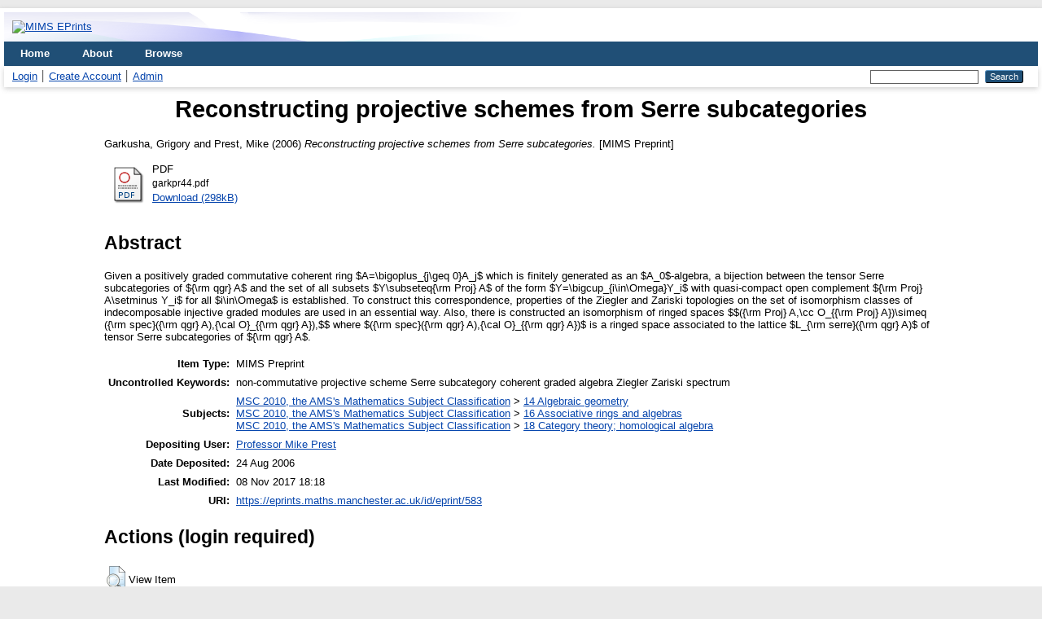

--- FILE ---
content_type: text/html; charset=utf-8
request_url: https://eprints.maths.manchester.ac.uk/583/
body_size: 5649
content:
<!DOCTYPE html>
<html xmlns="http://www.w3.org/1999/xhtml" lang="en">
  <head>
    <meta http-equiv="X-UA-Compatible" content="IE=edge" />
    <title> Reconstructing projective schemes from Serre subcategories  - MIMS EPrints</title>
    <link rel="icon" href="/favicon.ico" type="image/x-icon" />
    <link rel="shortcut icon" href="/favicon.ico" type="image/x-icon" />
    <meta name="eprints.eprintid" content="583" />
<meta name="eprints.rev_number" content="2" />
<meta name="eprints.eprint_status" content="archive" />
<meta name="eprints.userid" content="61" />
<meta name="eprints.dir" content="disk0/00/00/05/83" />
<meta name="eprints.datestamp" content="2006-08-24" />
<meta name="eprints.lastmod" content="2017-11-08 18:18:29" />
<meta name="eprints.status_changed" content="2017-10-20 14:12:18" />
<meta name="eprints.type" content="MIMS_preprint" />
<meta name="eprints.metadata_visibility" content="show" />
<meta name="eprints.major_MIMS_num" content="2006" />
<meta name="eprints.minor_MIMS_num" content="359" />
<meta name="eprints.MIMS_num" content="2006.359" />
<meta name="eprints.creators_name" content="Garkusha, Grigory" />
<meta name="eprints.creators_name" content="Prest, Mike" />
<meta name="eprints.title" content="Reconstructing projective schemes from Serre subcategories" />
<meta name="eprints.ispublished" content="pub" />
<meta name="eprints.subjects" content="MSC_14" />
<meta name="eprints.subjects" content="MSC_16" />
<meta name="eprints.subjects" content="MSC_18" />
<meta name="eprints.keywords" content="non-commutative projective scheme Serre subcategory coherent graded algebra Ziegler Zariski spectrum" />
<meta name="eprints.abstract" content="Given a positively graded commutative coherent ring $A=\bigoplus_{j\geq 0}A_j$ which is finitely generated as an $A_0$-algebra, a bijection between the tensor Serre subcategories of ${\rm qgr} A$ and the set of all
subsets $Y\subseteq{\rm Proj} A$ of the form $Y=\bigcup_{i\in\Omega}Y_i$ with quasi-compact open complement ${\rm Proj} A\setminus Y_i$ for all $i\in\Omega$ is established. To construct this correspondence, properties of the Ziegler and Zariski topologies on the set of
isomorphism classes of indecomposable injective graded modules are used in an essential way. Also, there is constructed an isomorphism of ringed spaces
   $$({\rm Proj} A,\cc O_{{\rm Proj} A})\simeq ({\rm spec}({\rm qgr} A),{\cal O}_{{\rm qgr} A}),$$
where $({\rm spec}({\rm qgr} A),{\cal O}_{{\rm qgr} A})$ is a ringed space associated to the lattice $L_{\rm serre}({\rm qgr} A)$ of tensor Serre subcategories of ${\rm qgr} A$." />
<meta name="eprints.date" content="2006-08-24" />
<meta name="eprints.date_type" content="submitted" />
<meta name="eprints.full_text_status" content="public" />
<meta name="eprints.number" content="2006.359" />
<meta name="eprints.place_of_pub" content="Manchester, UK" />
<meta name="eprints.institution" content="Manchester Institute for Mathematical Sciences, University of Manchester" />
<meta name="eprints.department" content="School of Mathematics" />
<meta name="eprints.refereed" content="FALSE" />
<meta name="eprints.issn" content="1749-9097" />
<meta name="eprints.referencetext" content="\bibitem{AZ} M. Artin, J. J. Zhang, {\em Noncommutative projective schemes},
             Adv. Math. \textbf{109}(2) (1994), 228-287.
\bibitem{B1} P. Balmer, {\em Presheaves of triangulated categories and reconstruction of
             schemes}, Math. Ann. \textbf{324}(3) (2002), 557-580.
\bibitem{B} P. Balmer, {\em The spectrum of prime ideals in tensor
             triangulated categories}, J. reine angew. Math. \textbf{588} (2005), 149-168.
\bibitem{BKS} A. B. Buan, H. Krause, {\O}. Solberg, {\em Support varieties - an ideal
             approach}, preprint math.CT/0508379.
\bibitem{Ga} P. Gabriel, {\em  Des cat\'egories abeli\'ennes}, Bull. Soc. Math. France
            \textbf{90} (1962), 323-448.
\bibitem{GP} G. Garkusha, M. Prest, {\em Classifying Serre subcategories of finitely presented
             modules}, Proc. Amer. Math. Soc., to appear.
\bibitem{H} I. Herzog, {\em The Ziegler spectrum of a locally coherent Grothendieck category},
             Proc. London Math. Soc. \textbf{74}(3) (1997), 503-558.
\bibitem{Hoc} M. Hochster, {\em Prime ideal structure in commutative rings}, Trans. Amer. Math. Soc. \textbf{142} (1969), 43-60.
\bibitem{Hop} M. J. Hopkins, {\em  Global methods in homotopy theory}, Homotopy
            theory (Durham, 1985), London Math. Soc. Lecture Note
            Ser. 117, Cambridge Univ. Press, Cambridge, 1987, pp. 73-96.
\bibitem{Ho} M. Hovey, {\em Classifying subcategories of modules}, Trans. Amer. Math. Soc. \textbf{353}(8) (2001), 3181-3191.
\bibitem{Jo} P. T. Johnstone, {\em Stone Spaces}, Cambridge Studies
            in Advanced Mathematics, Vol.~3, Cambridge University Press, 1982.
\bibitem{Kr1} H. Krause, {\em The spectrum of a locally coherent category}, J. Pure Appl.
             Algebra \textbf{114}(3) (1997), 259-271.
\bibitem{N} A. Neeman, {\em The chromatic tower for $D(R)$}, Topology \textbf{31}(3) (1992), 519-532.
\bibitem{Pr2} M. Prest, {\em The Zariski spectrum of the category of finitely presented
            modules}, preprint (available at {\tt maths.man.ac.uk/$\sim$mprest}).
\bibitem{R} A. L. Rosenberg, {\em The spectrum of abelian categories
            and reconstruction of schemes}, Rings, Hopf algebras, and Brauer groups, Lect. Notes Pure Appl. Math., vol. 197,
            Marcel Dekker, New York, 1998, pp. 257-274.
\bibitem{Se} J.-P. Serre, {\em Faisceaux alg\'ebriques coh\'erents}, Ann. Math. 61(2) (1955), 197-278.
\bibitem{S} J. T. Stafford, {\em Noncommutative projective geometry}, Proc. ICM, Vol. II (Beijing,
            2002), Higher Ed. Press, Beijing, 2002, pp. 93-103.
\bibitem{Su} M. Suarez-Alvarez, {\em The Hilton-Eckmann argument for
            the anti-commutativity of cup products}, Proc. Amer. Math. Soc. {\bf 132} (2004), 2241-2246.
\bibitem{T} R. W. Thomason, {\em  The classification of triangulated subcategories},
            Compos. Math. \textbf{105}(1) (1997), 1-27.
\bibitem{V} A. B. Verevkin, {\it On a noncommutative analogue of the category of
            coherent sheaves on a projective scheme}, Algebra and
            analysis (Tomsk, 1989), 41-53, Amer. Math. Soc. Transl. Ser. 2, \textbf{151} (1992).
\bibitem{Z} M. Ziegler, {\em  Model theory of modules}, Ann. Pure Appl. Logic
            \textbf{26} (1984), 149-213." />
<meta name="eprints.citation" content="  Garkusha, Grigory and Prest, Mike  (2006) Reconstructing projective schemes from Serre subcategories.  [MIMS Preprint]     " />
<meta name="eprints.document_url" content="https://eprints.maths.manchester.ac.uk/583/1/garkpr44.pdf" />
<link rel="schema.DC" href="http://purl.org/DC/elements/1.0/" />
<meta name="DC.relation" content="https://eprints.maths.manchester.ac.uk/583/" />
<meta name="DC.title" content="Reconstructing projective schemes from Serre subcategories" />
<meta name="DC.creator" content="Garkusha, Grigory" />
<meta name="DC.creator" content="Prest, Mike" />
<meta name="DC.subject" content="14 Algebraic geometry" />
<meta name="DC.subject" content="16 Associative rings and algebras" />
<meta name="DC.subject" content="18 Category theory; homological algebra" />
<meta name="DC.description" content="Given a positively graded commutative coherent ring $A=\bigoplus_{j\geq 0}A_j$ which is finitely generated as an $A_0$-algebra, a bijection between the tensor Serre subcategories of ${\rm qgr} A$ and the set of all
subsets $Y\subseteq{\rm Proj} A$ of the form $Y=\bigcup_{i\in\Omega}Y_i$ with quasi-compact open complement ${\rm Proj} A\setminus Y_i$ for all $i\in\Omega$ is established. To construct this correspondence, properties of the Ziegler and Zariski topologies on the set of
isomorphism classes of indecomposable injective graded modules are used in an essential way. Also, there is constructed an isomorphism of ringed spaces
   $$({\rm Proj} A,\cc O_{{\rm Proj} A})\simeq ({\rm spec}({\rm qgr} A),{\cal O}_{{\rm qgr} A}),$$
where $({\rm spec}({\rm qgr} A),{\cal O}_{{\rm qgr} A})$ is a ringed space associated to the lattice $L_{\rm serre}({\rm qgr} A)$ of tensor Serre subcategories of ${\rm qgr} A$." />
<meta name="DC.date" content="2006-08-24" />
<meta name="DC.type" content="MIMS Preprint" />
<meta name="DC.type" content="NonPeerReviewed" />
<meta name="DC.format" content="application/pdf" />
<meta name="DC.language" content="en" />
<meta name="DC.identifier" content="https://eprints.maths.manchester.ac.uk/583/1/garkpr44.pdf" />
<meta name="DC.identifier" content="  Garkusha, Grigory and Prest, Mike  (2006) Reconstructing projective schemes from Serre subcategories.  [MIMS Preprint]     " />
<link rel="alternate" href="https://eprints.maths.manchester.ac.uk/cgi/export/eprint/583/HTML/mims3-eprint-583.html" type="text/html; charset=utf-8" title="HTML Citation" />
<link rel="alternate" href="https://eprints.maths.manchester.ac.uk/cgi/export/eprint/583/EndNote/mims3-eprint-583.enw" type="text/plain; charset=utf-8" title="EndNote" />
<link rel="alternate" href="https://eprints.maths.manchester.ac.uk/cgi/export/eprint/583/Refer/mims3-eprint-583.refer" type="text/plain" title="Refer" />
<link rel="alternate" href="https://eprints.maths.manchester.ac.uk/cgi/export/eprint/583/Atom/mims3-eprint-583.xml" type="application/atom+xml;charset=utf-8" title="Atom" />
<link rel="alternate" href="https://eprints.maths.manchester.ac.uk/cgi/export/eprint/583/MODS/mims3-eprint-583.xml" type="text/xml; charset=utf-8" title="MODS" />
<link rel="alternate" href="https://eprints.maths.manchester.ac.uk/cgi/export/eprint/583/JSON/mims3-eprint-583.js" type="application/json; charset=utf-8" title="JSON" />
<link rel="alternate" href="https://eprints.maths.manchester.ac.uk/cgi/export/eprint/583/RIS/mims3-eprint-583.ris" type="text/plain" title="Reference Manager" />
<link rel="alternate" href="https://eprints.maths.manchester.ac.uk/cgi/export/eprint/583/DC/mims3-eprint-583.txt" type="text/plain; charset=utf-8" title="Dublin Core" />
<link rel="alternate" href="https://eprints.maths.manchester.ac.uk/cgi/export/eprint/583/ContextObject/mims3-eprint-583.xml" type="text/xml; charset=utf-8" title="OpenURL ContextObject" />
<link rel="alternate" href="https://eprints.maths.manchester.ac.uk/cgi/export/eprint/583/RDFXML/mims3-eprint-583.rdf" type="application/rdf+xml" title="RDF+XML" />
<link rel="alternate" href="https://eprints.maths.manchester.ac.uk/cgi/export/eprint/583/DIDL/mims3-eprint-583.xml" type="text/xml; charset=utf-8" title="MPEG-21 DIDL" />
<link rel="alternate" href="https://eprints.maths.manchester.ac.uk/cgi/export/eprint/583/RDFNT/mims3-eprint-583.nt" type="text/plain" title="RDF+N-Triples" />
<link rel="alternate" href="https://eprints.maths.manchester.ac.uk/cgi/export/eprint/583/BibTeX/mims3-eprint-583.bib" type="text/plain; charset=utf-8" title="BibTeX" />
<link rel="alternate" href="https://eprints.maths.manchester.ac.uk/cgi/export/eprint/583/METS/mims3-eprint-583.xml" type="text/xml; charset=utf-8" title="METS" />
<link rel="alternate" href="https://eprints.maths.manchester.ac.uk/cgi/export/eprint/583/XML/mims3-eprint-583.xml" type="application/vnd.eprints.data+xml; charset=utf-8" title="EP3 XML" />
<link rel="alternate" href="https://eprints.maths.manchester.ac.uk/cgi/export/eprint/583/COinS/mims3-eprint-583.txt" type="text/plain; charset=utf-8" title="OpenURL ContextObject in Span" />
<link rel="alternate" href="https://eprints.maths.manchester.ac.uk/cgi/export/eprint/583/CSV/mims3-eprint-583.csv" type="text/csv; charset=utf-8" title="Multiline CSV" />
<link rel="alternate" href="https://eprints.maths.manchester.ac.uk/cgi/export/eprint/583/Text/mims3-eprint-583.txt" type="text/plain; charset=utf-8" title="ASCII Citation" />
<link rel="alternate" href="https://eprints.maths.manchester.ac.uk/cgi/export/eprint/583/RDFN3/mims3-eprint-583.n3" type="text/n3" title="RDF+N3" />
<link rel="alternate" href="https://eprints.maths.manchester.ac.uk/cgi/export/eprint/583/Simple/mims3-eprint-583.txt" type="text/plain; charset=utf-8" title="Simple Metadata" />
<link rel="Top" href="https://eprints.maths.manchester.ac.uk/" />
    <link rel="Sword" href="https://eprints.maths.manchester.ac.uk/sword-app/servicedocument" />
    <link rel="SwordDeposit" href="https://eprints.maths.manchester.ac.uk/id/contents" />
    <link type="text/html" rel="Search" href="https://eprints.maths.manchester.ac.uk/cgi/search" />
    <link title="MIMS EPrints" type="application/opensearchdescription+xml" rel="Search" href="https://eprints.maths.manchester.ac.uk/cgi/opensearchdescription" />
    <script type="text/javascript" src="https://www.google.com/jsapi">
//padder
</script><script type="text/javascript">
// <![CDATA[
google.load("visualization", "1", {packages:["corechart", "geochart"]});
// ]]></script><script type="text/javascript">
// <![CDATA[
var eprints_http_root = "https://eprints.maths.manchester.ac.uk";
var eprints_http_cgiroot = "https://eprints.maths.manchester.ac.uk/cgi";
var eprints_oai_archive_id = "eprints.maths.manchester.ac.uk.MIMS.EPrints";
var eprints_logged_in = false;
var eprints_logged_in_userid = 0; 
var eprints_logged_in_username = ""; 
var eprints_logged_in_usertype = ""; 
// ]]></script>
    <style type="text/css">.ep_logged_in { display: none }</style>
    <link type="text/css" rel="stylesheet" href="/style/auto-3.4.5.css?1720778145" />
    <script type="text/javascript" src="/javascript/auto-3.4.5.js?1720778145">
//padder
</script>
    <!--[if lte IE 6]>
        <link rel="stylesheet" type="text/css" href="/style/ie6.css" />
   <![endif]-->
    <meta name="Generator" content="EPrints 3.4.5" />
    <meta content="text/html; charset=UTF-8" http-equiv="Content-Type" />
    <meta content="en" http-equiv="Content-Language" />
    
  </head>
  <body>
    
    <div id="wrapper">
      <header>
        <div class="ep_tm_header ep_noprint">
		  <div class="ep_tm_site_logo">
			<a href="https://eprints.maths.manchester.ac.uk/" title="MIMS EPrints">
			  <img alt="MIMS EPrints" src="https://epsassets.manchester.ac.uk/medialand/shared/images/logos/Logo_ManchesterEst1824.png" />
			</a>
		  </div>
          <nav aria-label="Main Navigation">
            <ul role="menu" class="ep_tm_menu">
              <li>
                <a href="/" title="Go to start page!" role="menuitem">
                  Home
                </a>
              </li>
              <li>
                <a href="/information.html" title="Get some detailed repository information!" role="menuitem">
                  About
                </a>
              </li>
              <li>
                <a href="/view/" title="Browse the items using prepared lists!" role="menuitem" menu="ep_tm_menu_browse" aria-owns="ep_tm_menu_browse">
                  Browse
                </a>
                <ul role="menu" id="ep_tm_menu_browse" style="display:none;">
					<li>
						  <a href="https://eprints.maths.manchester.ac.uk/view/year/" role="menuitem">
							Browse by 
							Year
						  </a>
					</li>
					<li>
						<a href="/view/subjects/" role="menuitem">
						  Browse by 
						  Subject
						</a>
					</li>
					<li>
						  <a href="https://eprints.maths.manchester.ac.uk/view/creators/" role="menuitem">
							Browse by 
							Author
						  </a>
					</li>
                </ul>
              </li>
            </ul>
          </nav>
        
          <div class="ep_tm_searchbar">
            <div>
              <ul role="toolbar" class="ep_tm_key_tools" id="ep_tm_menu_tools"><li class="ep_tm_key_tools_item"><a class="ep_tm_key_tools_item_link" href="/cgi/users/home">Login</a></li><li class="ep_tm_key_tools_item"><a class="ep_tm_key_tools_item_link" href="/cgi/register">Create Account</a></li><li class="ep_tm_key_tools_item"><a class="ep_tm_key_tools_item_link" href="/cgi/users/home?screen=Admin">Admin</a></li></ul>
            </div>
            <div>
              
              <form method="get" accept-charset="utf-8" action="/cgi/search" role="search" aria-label="Publication simple search">
                <input class="ep_tm_searchbarbox" size="20" type="text" name="q" aria-labelledby="searchbutton" />
                <input class="ep_tm_searchbarbutton" value="Search" type="submit" name="_action_search" id="searchbutton" />
                <input type="hidden" name="_action_search" value="Search" />
                <input type="hidden" name="_order" value="bytitle" />
                <input type="hidden" name="basic_srchtype" value="ALL" />
                <input type="hidden" name="_satisfyall" value="ALL" />
              </form>
            </div>
          </div>
        </div>
      </header>

      <div id="main_content">
        <div class="ep_tm_page_content">
          <h1 id="page-title" class="ep_tm_pagetitle">
            

Reconstructing projective schemes from Serre subcategories


          </h1>
          <div class="ep_summary_content"><div class="ep_summary_content_left"></div><div class="ep_summary_content_right"></div><div class="ep_summary_content_top"></div><div class="ep_summary_content_main">

  <p style="margin-bottom: 1em">
    


    <span class="person_name">Garkusha, Grigory</span> and <span class="person_name">Prest, Mike</span>
  

(2006)

<em>Reconstructing projective schemes from Serre subcategories.</em>


    [MIMS Preprint]
  


  



  </p>

  

  

    
  
    
      
      <table>
        
          <tr>
            <td valign="top" align="right"><a class="ep_document_link" href="https://eprints.maths.manchester.ac.uk/583/1/garkpr44.pdf"><img class="ep_doc_icon" alt="[thumbnail of garkpr44.pdf]" src="https://eprints.maths.manchester.ac.uk/style/images/fileicons/application_pdf.png" border="0" /></a></td>
            <td valign="top">
              

<!-- document citation -->


<span class="ep_document_citation">
<span class="document_format">PDF</span>
<br /><span class="document_filename">garkpr44.pdf</span>



</span>

<br />
              <a href="https://eprints.maths.manchester.ac.uk/583/1/garkpr44.pdf" class="ep_document_link">Download (298kB)</a>
              
			  
			  
              
  
              <ul>
              
              </ul>
            </td>
          </tr>
        
      </table>
    

  

  

  
    <h2>Abstract</h2>
    <p style="text-align: left; margin: 1em auto 0em auto">Given a positively graded commutative coherent ring $A=\bigoplus_{j\geq 0}A_j$ which is finitely generated as an $A_0$-algebra, a bijection between the tensor Serre subcategories of ${\rm qgr} A$ and the set of all
subsets $Y\subseteq{\rm Proj} A$ of the form $Y=\bigcup_{i\in\Omega}Y_i$ with quasi-compact open complement ${\rm Proj} A\setminus Y_i$ for all $i\in\Omega$ is established. To construct this correspondence, properties of the Ziegler and Zariski topologies on the set of
isomorphism classes of indecomposable injective graded modules are used in an essential way. Also, there is constructed an isomorphism of ringed spaces
   $$({\rm Proj} A,\cc O_{{\rm Proj} A})\simeq ({\rm spec}({\rm qgr} A),{\cal O}_{{\rm qgr} A}),$$
where $({\rm spec}({\rm qgr} A),{\cal O}_{{\rm qgr} A})$ is a ringed space associated to the lattice $L_{\rm serre}({\rm qgr} A)$ of tensor Serre subcategories of ${\rm qgr} A$.</p>
  

  <table style="margin-bottom: 1em; margin-top: 1em;" cellpadding="3">
    <tr>
      <th align="right">Item Type:</th>
      <td>
        MIMS Preprint
        
        
        
      </td>
    </tr>
    
    
      
    
      
    
      
        <tr>
          <th align="right">Uncontrolled Keywords:</th>
          <td valign="top">non-commutative projective scheme Serre subcategory coherent graded algebra Ziegler Zariski spectrum</td>
        </tr>
      
    
      
        <tr>
          <th align="right">Subjects:</th>
          <td valign="top"><a href="https://eprints.maths.manchester.ac.uk/view/subjects/MSC.html">MSC 2010, the AMS's Mathematics Subject Classification</a> &gt; <a href="https://eprints.maths.manchester.ac.uk/view/subjects/MSC=5F14.html">14 Algebraic geometry</a><br /><a href="https://eprints.maths.manchester.ac.uk/view/subjects/MSC.html">MSC 2010, the AMS's Mathematics Subject Classification</a> &gt; <a href="https://eprints.maths.manchester.ac.uk/view/subjects/MSC=5F16.html">16 Associative rings and algebras</a><br /><a href="https://eprints.maths.manchester.ac.uk/view/subjects/MSC.html">MSC 2010, the AMS's Mathematics Subject Classification</a> &gt; <a href="https://eprints.maths.manchester.ac.uk/view/subjects/MSC=5F18.html">18 Category theory; homological algebra</a></td>
        </tr>
      
    
      
    
      
    
      
        <tr>
          <th align="right">Depositing User:</th>
          <td valign="top">

<a href="https://eprints.maths.manchester.ac.uk/cgi/users/home?screen=User::View&amp;userid=61"><span class="ep_name_citation"><span class="person_name">Professor Mike Prest</span></span></a>

</td>
        </tr>
      
    
      
        <tr>
          <th align="right">Date Deposited:</th>
          <td valign="top">24 Aug 2006</td>
        </tr>
      
    
      
        <tr>
          <th align="right">Last Modified:</th>
          <td valign="top">08 Nov 2017 18:18</td>
        </tr>
      
    
    <tr>
      <th align="right">URI:</th>
      <td valign="top"><a href="https://eprints.maths.manchester.ac.uk/id/eprint/583">https://eprints.maths.manchester.ac.uk/id/eprint/583</a></td>
    </tr>
  </table>

  
  

  
    <h2 id="actions">Actions (login required)</h2>
    <table class="ep_summary_page_actions">
    
      <tr>
        <td><a href="/cgi/users/home?screen=EPrint%3A%3AView&amp;eprintid=583"><img src="/style/images/action_view.png" alt="View Item" class="ep_form_action_icon" role="button" /></a></td>
        <td>View Item</td>
      </tr>
    
    </table>
  

</div><div class="ep_summary_content_bottom"></div><div class="ep_summary_content_after"></div></div>
        </div>
      </div>

      <footer>
        <div class="ep_tm_footer ep_noprint">
          <span>MIMS EPrints is powered by <em><a href="http://eprints.org/software/">EPrints 3.4</a></em> which is developed by the <a href="https://www.ecs.soton.ac.uk/">School of Electronics and Computer Science</a> at the University of Southampton. <a href="/eprints/">About EPrints</a> | <a href="/accessibility/">Accessibility</a></span>
          <div class="ep_tm_eprints_logo">
            <a rel="external" href="https://eprints.org/software/">
              <img alt="EPrints Logo" src="/images/eprintslogo.png" /><img alt="EPrints Flavour Logo" src="/images/flavour.png" style="width: 28px" />
            </a>
          </div>
        </div>
      </footer>
    </div> <!-- wrapper -->
  </body>
</html>